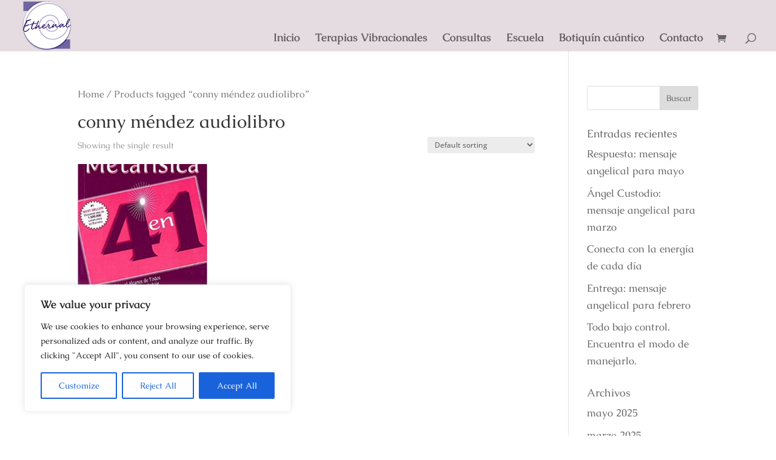

--- FILE ---
content_type: text/css
request_url: https://ethernalweb.com/wp-content/et-cache/taxonomy/product_tag/98/et-divi-dynamic-tb-258528-late.css?ver=1767480239
body_size: -194
content:
@font-face{font-family:ETmodules;font-display:block;src:url(//ethernalweb.com/wp-content/themes/Divi/core/admin/fonts/modules/social/modules.eot);src:url(//ethernalweb.com/wp-content/themes/Divi/core/admin/fonts/modules/social/modules.eot?#iefix) format("embedded-opentype"),url(//ethernalweb.com/wp-content/themes/Divi/core/admin/fonts/modules/social/modules.woff) format("woff"),url(//ethernalweb.com/wp-content/themes/Divi/core/admin/fonts/modules/social/modules.ttf) format("truetype"),url(//ethernalweb.com/wp-content/themes/Divi/core/admin/fonts/modules/social/modules.svg#ETmodules) format("svg");font-weight:400;font-style:normal}

--- FILE ---
content_type: text/css
request_url: https://ethernalweb.com/wp-content/themes/wpfacil/style.css?ver=4.27.4
body_size: -177
content:
/*
Theme Name:  WpFácil
Theme URI:   http://autopacks.webempresa.eu/wp_wpfacil
Version:     1.0
Description: El tema hijo de Divi por si tienes que personalizar algo.
Author:      webempresa
Author URI:  https://webempresa.com
Template:    Divi
*/

/*- Add any CSS custom code for this child theme below this line -*/

--- FILE ---
content_type: text/css
request_url: https://ethernalweb.com/wp-content/et-cache/258528/et-core-unified-cpt-deferred-258528.min.css?ver=1734283644
body_size: 108
content:
.et-db #et-boc .et-l .et_pb_section_0_tb_footer.et_pb_section{padding-top:16px;padding-bottom:0px;background-color:#e5dce1!important}.et-db #et-boc .et-l .et_pb_section_0_tb_footer{overflow:hidden}.et-db #et-boc .et-l .et_pb_row_0_tb_footer{border-top-color:#ebebeb}.et-db #et-boc .et-l .et_pb_row_0_tb_footer.et_pb_row{padding-top:10px!important;padding-bottom:40px!important;padding-top:10px;padding-bottom:40px}.et-db #et-boc .et-l .et_pb_row_0_tb_footer,body.et-db #page-container .et-db #et-boc .et-l #et-boc .et-l .et_pb_row_0_tb_footer.et_pb_row,body.et_pb_pagebuilder_layout.single.et-db #page-container #et-boc .et-l #et-boc .et-l .et_pb_row_0_tb_footer.et_pb_row,body.et_pb_pagebuilder_layout.single.et_full_width_page.et-db #page-container #et-boc .et-l #et-boc .et-l .et_pb_row_0_tb_footer.et_pb_row{width:90%;max-width:1170px}.et-db #et-boc .et-l .et_pb_text_0_tb_footer.et_pb_text,.et-db #et-boc .et-l .et_pb_text_1_tb_footer.et_pb_text{color:#ffffff!important}.et-db #et-boc .et-l .et_pb_text_0_tb_footer,.et-db #et-boc .et-l .et_pb_text_1_tb_footer{line-height:1.5em;font-size:16px;letter-spacing:0.1px;line-height:1.5em;padding-left:4px!important}.et-db #et-boc .et-l .et_pb_column_1_tb_footer{text-align:right}.et-db #et-boc .et-l .et_pb_text_2_tb_footer.et_pb_text{color:#2e3544!important}.et-db #et-boc .et-l .et_pb_text_2_tb_footer{line-height:120%;font-family:'Open Sans',Helvetica,Arial,Lucida,sans-serif;font-weight:600;text-transform:uppercase;font-size:16px;line-height:120%;margin-right:25px!important;margin-bottom:0px!important;display:inline-block;vertical-align:middle}.et-db #et-boc .et-l .et_pb_social_media_follow_network_0_tb_footer a.icon{background-color:#3b5998!important}.et-db #et-boc .et-l .et_pb_social_media_follow_network_1_tb_footer a.icon{background-color:#ea2c59!important}.et-db #et-boc .et-l .et_pb_social_media_follow_network_2_tb_footer a.icon{background-color:#a82400!important}@media only screen and (max-width:980px){.et-db #et-boc .et-l .et_pb_section_0_tb_footer.et_pb_section{padding-top:40px}.et-db #et-boc .et-l .et_pb_row_0_tb_footer{border-top-color:#ebebeb}}@media only screen and (max-width:767px){.et-db #et-boc .et-l .et_pb_row_0_tb_footer{border-top-color:#ebebeb}}

--- FILE ---
content_type: text/css
request_url: https://ethernalweb.com/wp-content/et-cache/taxonomy/product_tag/98/et-divi-dynamic-tb-258528-late.css
body_size: -171
content:
@font-face{font-family:ETmodules;font-display:block;src:url(//ethernalweb.com/wp-content/themes/Divi/core/admin/fonts/modules/social/modules.eot);src:url(//ethernalweb.com/wp-content/themes/Divi/core/admin/fonts/modules/social/modules.eot?#iefix) format("embedded-opentype"),url(//ethernalweb.com/wp-content/themes/Divi/core/admin/fonts/modules/social/modules.woff) format("woff"),url(//ethernalweb.com/wp-content/themes/Divi/core/admin/fonts/modules/social/modules.ttf) format("truetype"),url(//ethernalweb.com/wp-content/themes/Divi/core/admin/fonts/modules/social/modules.svg#ETmodules) format("svg");font-weight:400;font-style:normal}

--- FILE ---
content_type: application/x-javascript
request_url: https://ethernalweb.com/wp-content/plugins/ultimate-nofollow-seo/public/js/script.js?ver=6.9
body_size: 88
content:
jQuery ( function () {

	var ajaxurl = my_ajax_object.ajax_url;
	jQuery.ajax({
		type: 'GET',
		url: ajaxurl,
		data: {
			action : 'uns_get_db_results',
			keyData: 'value'
		},
		success: function( response ) {
			var response =  JSON.parse ( response );
			jQuery.each ( response, function ( index, value ) {
				value = value.split (',')
				var selector =  value[0].trim();
				var selectorValue =  value[1].trim();
				var selectorUrl =  value[2].trim();
				var reverseValue = value[3].trim();
				build_jquery_selector( selector, selectorValue, selectorUrl, reverseValue );
			});
		},
		error: function(errorThrown){
		    console.log(errorThrown);
		}
	});

	function build_jquery_selector ( selector, selectorValue, selectorUrl, reverseValue ) {
		if ( reverseValue != 'on' ) {
			if ( selector == 'tag' ) {
				var val = jQuery(selectorValue).find ( 'a[href*="'+selectorUrl+'"]' );
				add_follow_nofollow( val );
			} else if ( selector == 'id' ) {
				var val = jQuery('#'+selectorValue).find ( 'a[href*="'+selectorUrl+'"]' );
				add_follow_nofollow( val );
			} else if ( selector == 'class' ) {
				var val = jQuery('.'+selectorValue).find ( 'a[href*="'+selectorUrl+'"]' );
				add_follow_nofollow( val );
			}
		} else if ( reverseValue == 'on' ) {
			if ( selector == 'tag' ) {
				var val = jQuery(selectorValue).find ('a').not('[href*="'+selectorUrl+'"]');
				add_follow_nofollow( val );
			} else if ( selector == 'id' ) {
				var val = jQuery('#'+selectorValue).find ('a').not('[href*="'+selectorUrl+'"]');
				add_follow_nofollow( val );
			} else if ( selector == 'class' ) {
				var val = jQuery('.'+selectorValue).find ('a').not('[href*="'+selectorUrl+'"]');
				add_follow_nofollow( val );
			}
		}
	}

	function add_follow_nofollow ( val ) {
		if ( val.length > 0 ) {
			if ( window.location.pathname !== "/" )
				val.attr('rel', 'nofollow');
		}
	}
});